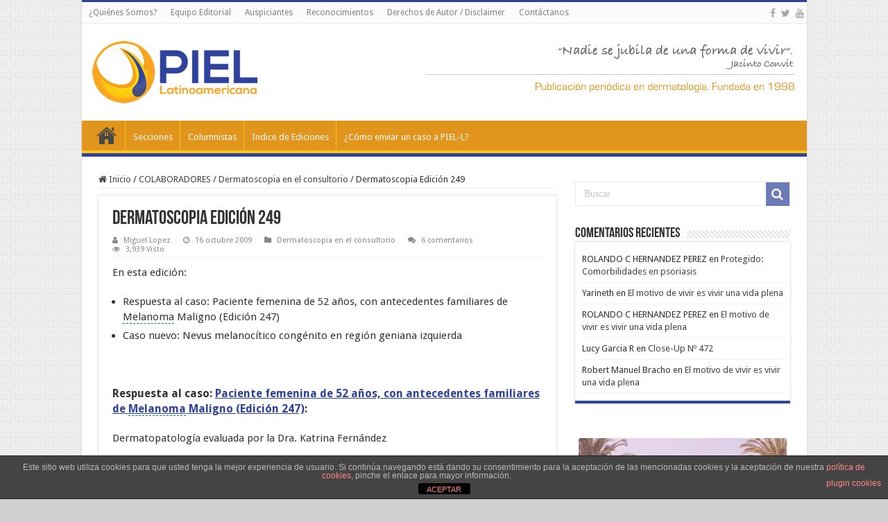

--- FILE ---
content_type: text/html; charset=UTF-8
request_url: https://piel-l.org/blog/10883
body_size: 19574
content:
<!DOCTYPE html>
<html lang="es" prefix="og: http://ogp.me/ns#">
<head>
<meta charset="UTF-8" />
<link rel="pingback" href="https://piel-l.org/blog/xmlrpc.php" />
<title>Dermatoscopia Edición 249 &#8211; PIEL-L Latinoamericana</title>
<meta property="og:title" content="Dermatoscopia Edición 249 - PIEL-L Latinoamericana"/>
<meta property="og:type" content="article"/>
<meta property="og:description" content="En esta edición: Respuesta al caso: Paciente femenina de 52 años, con antecedentes familiares de Mel"/>
<meta property="og:url" content="https://piel-l.org/blog/10883"/>
<meta property="og:site_name" content="PIEL-L Latinoamericana"/>
<meta name='robots' content='max-image-preview:large' />

		<!-- Meta Tag Manager -->
		<meta name="paises" content="venezuela,colombia,ecuador,peru,paraguay,argentina,mexico,españa,brasil,chile" />
		<meta name="dermatologia" content="acne,psoriasis,vitiligo,dermatitis,nevus,melanoma" />
		<meta name="latinoamerica" content="latinoamerica" />
		<!-- / Meta Tag Manager -->
<link rel='dns-prefetch' href='//fonts.googleapis.com' />
<link rel="alternate" type="application/rss+xml" title="PIEL-L Latinoamericana &raquo; Feed" href="https://piel-l.org/blog/feed" />
<link rel="alternate" type="application/rss+xml" title="PIEL-L Latinoamericana &raquo; Feed de los comentarios" href="https://piel-l.org/blog/comments/feed" />
<link rel="alternate" type="application/rss+xml" title="PIEL-L Latinoamericana &raquo; Comentario Dermatoscopia Edición 249 del feed" href="https://piel-l.org/blog/10883/feed" />
<link rel="alternate" title="oEmbed (JSON)" type="application/json+oembed" href="https://piel-l.org/blog/wp-json/oembed/1.0/embed?url=https%3A%2F%2Fpiel-l.org%2Fblog%2F10883" />
<link rel="alternate" title="oEmbed (XML)" type="text/xml+oembed" href="https://piel-l.org/blog/wp-json/oembed/1.0/embed?url=https%3A%2F%2Fpiel-l.org%2Fblog%2F10883&#038;format=xml" />
<style id='wp-img-auto-sizes-contain-inline-css' type='text/css'>
img:is([sizes=auto i],[sizes^="auto," i]){contain-intrinsic-size:3000px 1500px}
/*# sourceURL=wp-img-auto-sizes-contain-inline-css */
</style>
<style id='wp-emoji-styles-inline-css' type='text/css'>

	img.wp-smiley, img.emoji {
		display: inline !important;
		border: none !important;
		box-shadow: none !important;
		height: 1em !important;
		width: 1em !important;
		margin: 0 0.07em !important;
		vertical-align: -0.1em !important;
		background: none !important;
		padding: 0 !important;
	}
/*# sourceURL=wp-emoji-styles-inline-css */
</style>
<style id='wp-block-library-inline-css' type='text/css'>
:root{--wp-block-synced-color:#7a00df;--wp-block-synced-color--rgb:122,0,223;--wp-bound-block-color:var(--wp-block-synced-color);--wp-editor-canvas-background:#ddd;--wp-admin-theme-color:#007cba;--wp-admin-theme-color--rgb:0,124,186;--wp-admin-theme-color-darker-10:#006ba1;--wp-admin-theme-color-darker-10--rgb:0,107,160.5;--wp-admin-theme-color-darker-20:#005a87;--wp-admin-theme-color-darker-20--rgb:0,90,135;--wp-admin-border-width-focus:2px}@media (min-resolution:192dpi){:root{--wp-admin-border-width-focus:1.5px}}.wp-element-button{cursor:pointer}:root .has-very-light-gray-background-color{background-color:#eee}:root .has-very-dark-gray-background-color{background-color:#313131}:root .has-very-light-gray-color{color:#eee}:root .has-very-dark-gray-color{color:#313131}:root .has-vivid-green-cyan-to-vivid-cyan-blue-gradient-background{background:linear-gradient(135deg,#00d084,#0693e3)}:root .has-purple-crush-gradient-background{background:linear-gradient(135deg,#34e2e4,#4721fb 50%,#ab1dfe)}:root .has-hazy-dawn-gradient-background{background:linear-gradient(135deg,#faaca8,#dad0ec)}:root .has-subdued-olive-gradient-background{background:linear-gradient(135deg,#fafae1,#67a671)}:root .has-atomic-cream-gradient-background{background:linear-gradient(135deg,#fdd79a,#004a59)}:root .has-nightshade-gradient-background{background:linear-gradient(135deg,#330968,#31cdcf)}:root .has-midnight-gradient-background{background:linear-gradient(135deg,#020381,#2874fc)}:root{--wp--preset--font-size--normal:16px;--wp--preset--font-size--huge:42px}.has-regular-font-size{font-size:1em}.has-larger-font-size{font-size:2.625em}.has-normal-font-size{font-size:var(--wp--preset--font-size--normal)}.has-huge-font-size{font-size:var(--wp--preset--font-size--huge)}.has-text-align-center{text-align:center}.has-text-align-left{text-align:left}.has-text-align-right{text-align:right}.has-fit-text{white-space:nowrap!important}#end-resizable-editor-section{display:none}.aligncenter{clear:both}.items-justified-left{justify-content:flex-start}.items-justified-center{justify-content:center}.items-justified-right{justify-content:flex-end}.items-justified-space-between{justify-content:space-between}.screen-reader-text{border:0;clip-path:inset(50%);height:1px;margin:-1px;overflow:hidden;padding:0;position:absolute;width:1px;word-wrap:normal!important}.screen-reader-text:focus{background-color:#ddd;clip-path:none;color:#444;display:block;font-size:1em;height:auto;left:5px;line-height:normal;padding:15px 23px 14px;text-decoration:none;top:5px;width:auto;z-index:100000}html :where(.has-border-color){border-style:solid}html :where([style*=border-top-color]){border-top-style:solid}html :where([style*=border-right-color]){border-right-style:solid}html :where([style*=border-bottom-color]){border-bottom-style:solid}html :where([style*=border-left-color]){border-left-style:solid}html :where([style*=border-width]){border-style:solid}html :where([style*=border-top-width]){border-top-style:solid}html :where([style*=border-right-width]){border-right-style:solid}html :where([style*=border-bottom-width]){border-bottom-style:solid}html :where([style*=border-left-width]){border-left-style:solid}html :where(img[class*=wp-image-]){height:auto;max-width:100%}:where(figure){margin:0 0 1em}html :where(.is-position-sticky){--wp-admin--admin-bar--position-offset:var(--wp-admin--admin-bar--height,0px)}@media screen and (max-width:600px){html :where(.is-position-sticky){--wp-admin--admin-bar--position-offset:0px}}

/*# sourceURL=wp-block-library-inline-css */
</style><style id='global-styles-inline-css' type='text/css'>
:root{--wp--preset--aspect-ratio--square: 1;--wp--preset--aspect-ratio--4-3: 4/3;--wp--preset--aspect-ratio--3-4: 3/4;--wp--preset--aspect-ratio--3-2: 3/2;--wp--preset--aspect-ratio--2-3: 2/3;--wp--preset--aspect-ratio--16-9: 16/9;--wp--preset--aspect-ratio--9-16: 9/16;--wp--preset--color--black: #000000;--wp--preset--color--cyan-bluish-gray: #abb8c3;--wp--preset--color--white: #ffffff;--wp--preset--color--pale-pink: #f78da7;--wp--preset--color--vivid-red: #cf2e2e;--wp--preset--color--luminous-vivid-orange: #ff6900;--wp--preset--color--luminous-vivid-amber: #fcb900;--wp--preset--color--light-green-cyan: #7bdcb5;--wp--preset--color--vivid-green-cyan: #00d084;--wp--preset--color--pale-cyan-blue: #8ed1fc;--wp--preset--color--vivid-cyan-blue: #0693e3;--wp--preset--color--vivid-purple: #9b51e0;--wp--preset--gradient--vivid-cyan-blue-to-vivid-purple: linear-gradient(135deg,rgb(6,147,227) 0%,rgb(155,81,224) 100%);--wp--preset--gradient--light-green-cyan-to-vivid-green-cyan: linear-gradient(135deg,rgb(122,220,180) 0%,rgb(0,208,130) 100%);--wp--preset--gradient--luminous-vivid-amber-to-luminous-vivid-orange: linear-gradient(135deg,rgb(252,185,0) 0%,rgb(255,105,0) 100%);--wp--preset--gradient--luminous-vivid-orange-to-vivid-red: linear-gradient(135deg,rgb(255,105,0) 0%,rgb(207,46,46) 100%);--wp--preset--gradient--very-light-gray-to-cyan-bluish-gray: linear-gradient(135deg,rgb(238,238,238) 0%,rgb(169,184,195) 100%);--wp--preset--gradient--cool-to-warm-spectrum: linear-gradient(135deg,rgb(74,234,220) 0%,rgb(151,120,209) 20%,rgb(207,42,186) 40%,rgb(238,44,130) 60%,rgb(251,105,98) 80%,rgb(254,248,76) 100%);--wp--preset--gradient--blush-light-purple: linear-gradient(135deg,rgb(255,206,236) 0%,rgb(152,150,240) 100%);--wp--preset--gradient--blush-bordeaux: linear-gradient(135deg,rgb(254,205,165) 0%,rgb(254,45,45) 50%,rgb(107,0,62) 100%);--wp--preset--gradient--luminous-dusk: linear-gradient(135deg,rgb(255,203,112) 0%,rgb(199,81,192) 50%,rgb(65,88,208) 100%);--wp--preset--gradient--pale-ocean: linear-gradient(135deg,rgb(255,245,203) 0%,rgb(182,227,212) 50%,rgb(51,167,181) 100%);--wp--preset--gradient--electric-grass: linear-gradient(135deg,rgb(202,248,128) 0%,rgb(113,206,126) 100%);--wp--preset--gradient--midnight: linear-gradient(135deg,rgb(2,3,129) 0%,rgb(40,116,252) 100%);--wp--preset--font-size--small: 13px;--wp--preset--font-size--medium: 20px;--wp--preset--font-size--large: 36px;--wp--preset--font-size--x-large: 42px;--wp--preset--spacing--20: 0.44rem;--wp--preset--spacing--30: 0.67rem;--wp--preset--spacing--40: 1rem;--wp--preset--spacing--50: 1.5rem;--wp--preset--spacing--60: 2.25rem;--wp--preset--spacing--70: 3.38rem;--wp--preset--spacing--80: 5.06rem;--wp--preset--shadow--natural: 6px 6px 9px rgba(0, 0, 0, 0.2);--wp--preset--shadow--deep: 12px 12px 50px rgba(0, 0, 0, 0.4);--wp--preset--shadow--sharp: 6px 6px 0px rgba(0, 0, 0, 0.2);--wp--preset--shadow--outlined: 6px 6px 0px -3px rgb(255, 255, 255), 6px 6px rgb(0, 0, 0);--wp--preset--shadow--crisp: 6px 6px 0px rgb(0, 0, 0);}:where(.is-layout-flex){gap: 0.5em;}:where(.is-layout-grid){gap: 0.5em;}body .is-layout-flex{display: flex;}.is-layout-flex{flex-wrap: wrap;align-items: center;}.is-layout-flex > :is(*, div){margin: 0;}body .is-layout-grid{display: grid;}.is-layout-grid > :is(*, div){margin: 0;}:where(.wp-block-columns.is-layout-flex){gap: 2em;}:where(.wp-block-columns.is-layout-grid){gap: 2em;}:where(.wp-block-post-template.is-layout-flex){gap: 1.25em;}:where(.wp-block-post-template.is-layout-grid){gap: 1.25em;}.has-black-color{color: var(--wp--preset--color--black) !important;}.has-cyan-bluish-gray-color{color: var(--wp--preset--color--cyan-bluish-gray) !important;}.has-white-color{color: var(--wp--preset--color--white) !important;}.has-pale-pink-color{color: var(--wp--preset--color--pale-pink) !important;}.has-vivid-red-color{color: var(--wp--preset--color--vivid-red) !important;}.has-luminous-vivid-orange-color{color: var(--wp--preset--color--luminous-vivid-orange) !important;}.has-luminous-vivid-amber-color{color: var(--wp--preset--color--luminous-vivid-amber) !important;}.has-light-green-cyan-color{color: var(--wp--preset--color--light-green-cyan) !important;}.has-vivid-green-cyan-color{color: var(--wp--preset--color--vivid-green-cyan) !important;}.has-pale-cyan-blue-color{color: var(--wp--preset--color--pale-cyan-blue) !important;}.has-vivid-cyan-blue-color{color: var(--wp--preset--color--vivid-cyan-blue) !important;}.has-vivid-purple-color{color: var(--wp--preset--color--vivid-purple) !important;}.has-black-background-color{background-color: var(--wp--preset--color--black) !important;}.has-cyan-bluish-gray-background-color{background-color: var(--wp--preset--color--cyan-bluish-gray) !important;}.has-white-background-color{background-color: var(--wp--preset--color--white) !important;}.has-pale-pink-background-color{background-color: var(--wp--preset--color--pale-pink) !important;}.has-vivid-red-background-color{background-color: var(--wp--preset--color--vivid-red) !important;}.has-luminous-vivid-orange-background-color{background-color: var(--wp--preset--color--luminous-vivid-orange) !important;}.has-luminous-vivid-amber-background-color{background-color: var(--wp--preset--color--luminous-vivid-amber) !important;}.has-light-green-cyan-background-color{background-color: var(--wp--preset--color--light-green-cyan) !important;}.has-vivid-green-cyan-background-color{background-color: var(--wp--preset--color--vivid-green-cyan) !important;}.has-pale-cyan-blue-background-color{background-color: var(--wp--preset--color--pale-cyan-blue) !important;}.has-vivid-cyan-blue-background-color{background-color: var(--wp--preset--color--vivid-cyan-blue) !important;}.has-vivid-purple-background-color{background-color: var(--wp--preset--color--vivid-purple) !important;}.has-black-border-color{border-color: var(--wp--preset--color--black) !important;}.has-cyan-bluish-gray-border-color{border-color: var(--wp--preset--color--cyan-bluish-gray) !important;}.has-white-border-color{border-color: var(--wp--preset--color--white) !important;}.has-pale-pink-border-color{border-color: var(--wp--preset--color--pale-pink) !important;}.has-vivid-red-border-color{border-color: var(--wp--preset--color--vivid-red) !important;}.has-luminous-vivid-orange-border-color{border-color: var(--wp--preset--color--luminous-vivid-orange) !important;}.has-luminous-vivid-amber-border-color{border-color: var(--wp--preset--color--luminous-vivid-amber) !important;}.has-light-green-cyan-border-color{border-color: var(--wp--preset--color--light-green-cyan) !important;}.has-vivid-green-cyan-border-color{border-color: var(--wp--preset--color--vivid-green-cyan) !important;}.has-pale-cyan-blue-border-color{border-color: var(--wp--preset--color--pale-cyan-blue) !important;}.has-vivid-cyan-blue-border-color{border-color: var(--wp--preset--color--vivid-cyan-blue) !important;}.has-vivid-purple-border-color{border-color: var(--wp--preset--color--vivid-purple) !important;}.has-vivid-cyan-blue-to-vivid-purple-gradient-background{background: var(--wp--preset--gradient--vivid-cyan-blue-to-vivid-purple) !important;}.has-light-green-cyan-to-vivid-green-cyan-gradient-background{background: var(--wp--preset--gradient--light-green-cyan-to-vivid-green-cyan) !important;}.has-luminous-vivid-amber-to-luminous-vivid-orange-gradient-background{background: var(--wp--preset--gradient--luminous-vivid-amber-to-luminous-vivid-orange) !important;}.has-luminous-vivid-orange-to-vivid-red-gradient-background{background: var(--wp--preset--gradient--luminous-vivid-orange-to-vivid-red) !important;}.has-very-light-gray-to-cyan-bluish-gray-gradient-background{background: var(--wp--preset--gradient--very-light-gray-to-cyan-bluish-gray) !important;}.has-cool-to-warm-spectrum-gradient-background{background: var(--wp--preset--gradient--cool-to-warm-spectrum) !important;}.has-blush-light-purple-gradient-background{background: var(--wp--preset--gradient--blush-light-purple) !important;}.has-blush-bordeaux-gradient-background{background: var(--wp--preset--gradient--blush-bordeaux) !important;}.has-luminous-dusk-gradient-background{background: var(--wp--preset--gradient--luminous-dusk) !important;}.has-pale-ocean-gradient-background{background: var(--wp--preset--gradient--pale-ocean) !important;}.has-electric-grass-gradient-background{background: var(--wp--preset--gradient--electric-grass) !important;}.has-midnight-gradient-background{background: var(--wp--preset--gradient--midnight) !important;}.has-small-font-size{font-size: var(--wp--preset--font-size--small) !important;}.has-medium-font-size{font-size: var(--wp--preset--font-size--medium) !important;}.has-large-font-size{font-size: var(--wp--preset--font-size--large) !important;}.has-x-large-font-size{font-size: var(--wp--preset--font-size--x-large) !important;}
/*# sourceURL=global-styles-inline-css */
</style>

<style id='classic-theme-styles-inline-css' type='text/css'>
/*! This file is auto-generated */
.wp-block-button__link{color:#fff;background-color:#32373c;border-radius:9999px;box-shadow:none;text-decoration:none;padding:calc(.667em + 2px) calc(1.333em + 2px);font-size:1.125em}.wp-block-file__button{background:#32373c;color:#fff;text-decoration:none}
/*# sourceURL=/wp-includes/css/classic-themes.min.css */
</style>
<link rel='stylesheet' id='front-estilos-css' href='https://piel-l.org/blog/wp-content/plugins/asesor-cookies-para-la-ley-en-espana/html/front/estilos.css' type='text/css' media='all' />
<link rel='stylesheet' id='contact-form-7-css' href='https://piel-l.org/blog/wp-content/plugins/contact-form-7/includes/css/styles.css' type='text/css' media='all' />
<link rel='stylesheet' id='tie-style-css' href='https://piel-l.org/blog/wp-content/themes/roraima/style.css' type='text/css' media='all' />
<link rel='stylesheet' id='tie-ilightbox-skin-css' href='https://piel-l.org/blog/wp-content/themes/roraima/css/ilightbox/smooth-skin/skin.css' type='text/css' media='all' />
<link rel='stylesheet' id='Droid+Sans-css' href='https://fonts.googleapis.com/css?family=Droid+Sans%3Aregular%2C700' type='text/css' media='all' />
<script type="text/javascript" src="https://piel-l.org/blog/wp-includes/js/jquery/jquery.min.js" id="jquery-core-js"></script>
<script type="text/javascript" src="https://piel-l.org/blog/wp-includes/js/jquery/jquery-migrate.min.js" id="jquery-migrate-js"></script>
<script type="text/javascript" id="front-principal-js-extra">
/* <![CDATA[ */
var cdp_cookies_info = {"url_plugin":"https://piel-l.org/blog/wp-content/plugins/asesor-cookies-para-la-ley-en-espana/plugin.php","url_admin_ajax":"https://piel-l.org/blog/wp-admin/admin-ajax.php"};
//# sourceURL=front-principal-js-extra
/* ]]> */
</script>
<script type="text/javascript" src="https://piel-l.org/blog/wp-content/plugins/asesor-cookies-para-la-ley-en-espana/html/front/principal.js" id="front-principal-js"></script>
<link rel="https://api.w.org/" href="https://piel-l.org/blog/wp-json/" /><link rel="alternate" title="JSON" type="application/json" href="https://piel-l.org/blog/wp-json/wp/v2/posts/10883" /><link rel="EditURI" type="application/rsd+xml" title="RSD" href="https://piel-l.org/blog/xmlrpc.php?rsd" />
<link rel="canonical" href="https://piel-l.org/blog/10883" />

<!-- This site is using AdRotate v5.17.1 to display their advertisements - https://ajdg.solutions/ -->
<!-- AdRotate CSS -->
<style type="text/css" media="screen">
	.g { margin:0px; padding:0px; overflow:hidden; line-height:1; zoom:1; }
	.g img { height:auto; }
	.g-col { position:relative; float:left; }
	.g-col:first-child { margin-left: 0; }
	.g-col:last-child { margin-right: 0; }
	.g-1 { width:100%; max-width:720px; height:100%; max-height:90px; margin: 0 auto; }
	.g-2 { margin:0px;  width:100%; max-width:300px; height:100%; max-height:600px; }
	@media only screen and (max-width: 480px) {
		.g-col, .g-dyn, .g-single { width:100%; margin-left:0; margin-right:0; }
	}
</style>
<!-- /AdRotate CSS -->

<link rel="shortcut icon" href="https://piel-l.org/blog/wp-content/uploads//2016/02/favicon.ico" title="Favicon" />
<!--[if IE]>
<script type="text/javascript">jQuery(document).ready(function (){ jQuery(".menu-item").has("ul").children("a").attr("aria-haspopup", "true");});</script>
<![endif]-->
<!--[if lt IE 9]>
<script src="https://piel-l.org/blog/wp-content/themes/roraima/js/html5.js"></script>
<script src="https://piel-l.org/blog/wp-content/themes/roraima/js/selectivizr-min.js"></script>
<![endif]-->
<!--[if IE 9]>
<link rel="stylesheet" type="text/css" media="all" href="https://piel-l.org/blog/wp-content/themes/roraima/css/ie9.css" />
<![endif]-->
<!--[if IE 8]>
<link rel="stylesheet" type="text/css" media="all" href="https://piel-l.org/blog/wp-content/themes/roraima/css/ie8.css" />
<![endif]-->
<!--[if IE 7]>
<link rel="stylesheet" type="text/css" media="all" href="https://piel-l.org/blog/wp-content/themes/roraima/css/ie7.css" />
<![endif]-->


<meta name="viewport" content="width=device-width, initial-scale=1.0" />
<link rel="apple-touch-icon-precomposed" sizes="144x144" href="https://piel-l.org/blog/wp-content/uploads//2016/02/apple-icon-144x144.png" />
<link rel="apple-touch-icon-precomposed" sizes="120x120" href="https://piel-l.org/blog/wp-content/uploads//2016/02/apple-icon-120x120.png" />
<link rel="apple-touch-icon-precomposed" sizes="72x72" href="https://piel-l.org/blog/wp-content/uploads//2016/02/apple-icon-72x72.png" />
<link rel="apple-touch-icon-precomposed" href="https://piel-l.org/blog/wp-content/uploads//2016/02/apple-icon-57x57.png" />

<script async src="//pagead2.googlesyndication.com/pagead/js/adsbygoogle.js"></script>
<script>
  (adsbygoogle = window.adsbygoogle || []).push({
    google_ad_client: "ca-pub-1121607389756094",
    enable_page_level_ads: true
  });
</script>



<style type="text/css" media="screen">

body{
	font-family: 'Droid Sans';
}

body.single .entry, body.page .entry{
	font-size : 15px;
	font-weight: normal;
}

#main-nav,
.cat-box-content,
#sidebar .widget-container,
.post-listing,
#commentform {
	border-bottom-color: #30439C;
}

.search-block .search-button,
#topcontrol,
#main-nav ul li.current-menu-item a,
#main-nav ul li.current-menu-item a:hover,
#main-nav ul li.current_page_parent a,
#main-nav ul li.current_page_parent a:hover,
#main-nav ul li.current-menu-parent a,
#main-nav ul li.current-menu-parent a:hover,
#main-nav ul li.current-page-ancestor a,
#main-nav ul li.current-page-ancestor a:hover,
.pagination span.current,
.share-post span.share-text,
.flex-control-paging li a.flex-active,
.ei-slider-thumbs li.ei-slider-element,
.review-percentage .review-item span span,
.review-final-score,
.button,
a.button,
a.more-link,
#main-content input[type="submit"],
.form-submit #submit,
#login-form .login-button,
.widget-feedburner .feedburner-subscribe,
input[type="submit"],
#buddypress button,
#buddypress a.button,
#buddypress input[type=submit],
#buddypress input[type=reset],
#buddypress ul.button-nav li a,
#buddypress div.generic-button a,
#buddypress .comment-reply-link,
#buddypress div.item-list-tabs ul li a span,
#buddypress div.item-list-tabs ul li.selected a,
#buddypress div.item-list-tabs ul li.current a,
#buddypress #members-directory-form div.item-list-tabs ul li.selected span,
#members-list-options a.selected,
#groups-list-options a.selected,
body.dark-skin #buddypress div.item-list-tabs ul li a span,
body.dark-skin #buddypress div.item-list-tabs ul li.selected a,
body.dark-skin #buddypress div.item-list-tabs ul li.current a,
body.dark-skin #members-list-options a.selected,
body.dark-skin #groups-list-options a.selected,
.search-block-large .search-button,
#featured-posts .flex-next:hover,
#featured-posts .flex-prev:hover,
a.tie-cart span.shooping-count,
.woocommerce span.onsale,
.woocommerce-page span.onsale ,
.woocommerce .widget_price_filter .ui-slider .ui-slider-handle,
.woocommerce-page .widget_price_filter .ui-slider .ui-slider-handle,
#check-also-close,
a.post-slideshow-next,
a.post-slideshow-prev,
.widget_price_filter .ui-slider .ui-slider-handle,
.quantity .minus:hover,
.quantity .plus:hover,
.mejs-container .mejs-controls .mejs-time-rail .mejs-time-current,
#reading-position-indicator  {
	background-color:#30439C;
}

::-webkit-scrollbar-thumb{
	background-color:#30439C !important;
}

#theme-footer,
#theme-header,
.top-nav ul li.current-menu-item:before,
#main-nav .menu-sub-content ,
#main-nav ul ul,
#check-also-box {
	border-top-color: #30439C;
}

.search-block:after {
	border-right-color:#30439C;
}

body.rtl .search-block:after {
	border-left-color:#30439C;
}

#main-nav ul > li.menu-item-has-children:hover > a:after,
#main-nav ul > li.mega-menu:hover > a:after {
	border-color:transparent transparent #30439C;
}

.widget.timeline-posts li a:hover,
.widget.timeline-posts li a:hover span.tie-date {
	color: #30439C;
}

.widget.timeline-posts li a:hover span.tie-date:before {
	background: #30439C;
	border-color: #30439C;
}

#order_review,
#order_review_heading {
	border-color: #30439C;
}


body {
	background-color: #d1d1d1 !important;
	background-image : url(https://piel-l.org/blog/wp-content/themes/roraima/images/patterns/body-bg35.png);
	background-position: top center;
}

body.single .post .entry a, body.page .post .entry a {
	color: #30439C;
	text-decoration: underline;
}
		
body.single .post .entry a:hover, body.page .post .entry a:hover {
	color: #E1951D;
	text-decoration: underline;
}
		
#main-nav ul li a:hover, #main-nav ul li:hover > a, #main-nav ul :hover > a , #main-nav  ul ul li:hover > a, #main-nav  ul ul :hover > a {
	color: #FDCB11;
}
		
#main-nav ul li a, #main-nav ul ul a, #main-nav ul.sub-menu a, #main-nav ul li.current_page_parent ul a, #main-nav ul li.current-menu-item ul a, #main-nav ul li.current-menu-parent ul a, #main-nav ul li.current-page-ancestor ul a {
	color: #ffffff;
}
		
#main-nav ul li.current-menu-item a, #main-nav ul li.current_page_parent a {
	color: #E1951D;
}
		
#theme-footer {
	background-color:#153161 !important; 
				}

#main-nav {
	background: #E1951D;
	box-shadow: inset -1px -5px 0px -1px #FEC713;
}

#main-nav ul ul, #main-nav ul li.mega-menu .mega-menu-block { background-color:#E1951D !important;}

#main-nav ul li {
	border-color: #FEC713;
}

#main-nav ul ul li, #main-nav ul ul li:first-child {
	border-top-color: #FEC713;
}

#main-nav ul li .mega-menu-block ul.sub-menu {
	border-bottom-color: #FEC713;
}

#main-nav ul li a {
	border-left-color: #E1951D;
}

#main-nav ul ul li, #main-nav ul ul li:first-child {
	border-bottom-color: #E1951D;
}

.breaking-news span.breaking-news-title {background: #30439C;}

.wp-caption {
    line-height: 18px;
    margin-bottom: 5px;
    max-width: 100% !important;
    text-align: center;
    font-style: italic;
    color: silver;
    font-size: smaller;
}

.wide-box li.other-news {
	height: 110px;
    background: #f7f7f7;
}

/* div stats table container */
.table-stats-responsive {width: 98%; padding-left: 10px;}
/* table stats border style */
.table-stats-responsive table {border: #ccc solid 1px;}
/* th and td */
.table-stats-responsive table td, .table-stats-responsive table th {min-width: 50px; width: 16.5%; border: #ccc solid 1px; word-break: break-all; text-align: center; padding: 1%;}

</style>

		<style type="text/css" id="wp-custom-css">
			/*
Puedes añadir tu propio CSS aquí.

Haz clic en el icono de ayuda de arriba para averiguar más.
*/

/*
CSS para seccion videos

*/

.lesson-list {
    padding: 0!important;
    margin: 0 0 30px!important;
    list-style: none
}

.lesson-list li {
    margin: 0;
    padding: 10px 0;
    font-size: 13px;
    text-align: right;
    border-bottom: 1px dotted #ccc;
    width: 100%;
    display: inline-block;
    vertical-align: middle
}

.lesson-list li a,
.lesson-list li b {
    display: inline-block;
    text-align: left;
    float: left;
    color: #656565;
    font-size: 14px;
    # text-decoration: underline !important
}

.lesson-list li a.small_tab,
.lesson-list li b.small_tab {
    font-size: 10px;
    color: #fff;
    margin-top: 5px;
    display: inline-block
}

.lesson-list li a.small_tab i,
.lesson-list li b.small_tab i {
    font-size: 14px;
    vertical-align: top;
    margin-top: 2px
}

.lesson-list li a.small_tab.free,
.lesson-list li b.small_tab.free {
    background: #4fa379
}

.lesson-list li a.small_tab.free:before,
.lesson-list li b.small_tab.free:before {
    border-right-color: #4fa379
}

.lesson-list li a.lock_ico,
.lesson-list li b.lock_ico {
    width: 16px;
    height: 16px;
    display: inline-block;
    color: #ccc;
    vertical-align: top;
    margin: 5px 0 0 5px;
    text-align: center
}

.lesson-list li a.lock_ico i.fa,
.lesson-list li b.lock_ico i.fa {
    font-size: 16px;
    vertical-align: top;
    width: 17px;
    height: 17px;
    margin: 1px 0 0
}

.lesson-list li.disabled,
.lesson-list li.disabled * {
    color: #9a9a9a!important
}

.lesson-list li i.fa {
    margin-left: 5px;
    font-size: 20px;
    vertical-align: middle
}

.su-heading.su-heading-align-center {
    text-align: center;
    /* font-size: 18px; */
    color: white;
    /* font-size: larger; */
}

.su-heading-style-default {
    padding: 2px 0;
    border-top: 1px solid #999;
    border-bottom: 1px solid #999;
    background: #C8656B;
}


blockquote p {
    color: #999;
    padding: 0 18px;
    font-family: "Georgia";
    font-size: 15px;
    line-height: 20px;
    font-style: italic;
    border: 4px solid #777;
    border-width: 0 0 0 4px;
}		</style>
		<link rel='stylesheet' id='su-shortcodes-css' href='https://piel-l.org/blog/wp-content/plugins/shortcodes-ultimate/includes/css/shortcodes.css' type='text/css' media='all' />
<link rel='stylesheet' id='su-icons-css' href='https://piel-l.org/blog/wp-content/plugins/shortcodes-ultimate/includes/css/icons.css' type='text/css' media='all' />
</head>
<body data-rsssl=1 id="top" class="wp-singular post-template-default single single-post postid-10883 single-format-standard wp-theme-roraima lazy-enabled">

<div class="wrapper-outer">

	<div class="background-cover"></div>

	<aside id="slide-out">

			<div class="search-mobile">
			<form method="get" id="searchform-mobile" action="https://piel-l.org/blog/">
				<button class="search-button" type="submit" value="Buscar"><i class="fa fa-search"></i></button>
				<input type="text" id="s-mobile" name="s" title="Buscar" value="Buscar" onfocus="if (this.value == 'Buscar') {this.value = '';}" onblur="if (this.value == '') {this.value = 'Buscar';}"  />
			</form>
		</div><!-- .search-mobile /-->
	
			<div class="social-icons">
		<a class="ttip-none" title="Facebook" href="https://www.facebook.com/PielLatinoamericana" target="_blank"><i class="fa fa-facebook"></i></a><a class="ttip-none" title="Twitter" href="https://twitter.com/PielLat" target="_blank"><i class="fa fa-twitter"></i></a><a class="ttip-none" title="Youtube" href="https://www.youtube.com/user/piellatinoamericana" target="_blank"><i class="fa fa-youtube"></i></a>
			</div>

	
		<div id="mobile-menu" ></div>
	</aside><!-- #slide-out /-->

		<div id="wrapper" class="boxed-all">
		<div class="inner-wrapper">

		<header id="theme-header" class="theme-header">
						<div id="top-nav" class="top-nav">
				<div class="container">

			
				<div class="top-menu"><ul id="menu-menu-superior" class="menu"><li id="menu-item-24254" class="menu-item menu-item-type-post_type menu-item-object-page menu-item-24254"><a href="https://piel-l.org/blog/quienes-somos">¿Quiénes Somos?</a></li>
<li id="menu-item-24270" class="menu-item menu-item-type-post_type menu-item-object-page menu-item-24270"><a href="https://piel-l.org/blog/equipo-editorial">Equipo Editorial</a></li>
<li id="menu-item-24257" class="menu-item menu-item-type-post_type menu-item-object-page menu-item-24257"><a href="https://piel-l.org/blog/nuestros-valores">Auspiciantes</a></li>
<li id="menu-item-24251" class="menu-item menu-item-type-post_type menu-item-object-page menu-item-24251"><a href="https://piel-l.org/blog/reconocimientos">Reconocimientos</a></li>
<li id="menu-item-42809" class="menu-item menu-item-type-post_type menu-item-object-page menu-item-42809"><a href="https://piel-l.org/blog/derechos-de-autor-disclaimer">Derechos de Autor / Disclaimer</a></li>
<li id="menu-item-24250" class="menu-item menu-item-type-post_type menu-item-object-page menu-item-24250"><a href="https://piel-l.org/blog/contactanos">Contáctanos</a></li>
</ul></div>
			<div class="social-icons">
		<a class="ttip-none" title="Facebook" href="https://www.facebook.com/PielLatinoamericana" target="_blank"><i class="fa fa-facebook"></i></a><a class="ttip-none" title="Twitter" href="https://twitter.com/PielLat" target="_blank"><i class="fa fa-twitter"></i></a><a class="ttip-none" title="Youtube" href="https://www.youtube.com/user/piellatinoamericana" target="_blank"><i class="fa fa-youtube"></i></a>
			</div>

	
	
				</div><!-- .container /-->
			</div><!-- .top-menu /-->
			
		<div class="header-content">

					<a id="slide-out-open" class="slide-out-open" href="#"><span></span></a>
		
			<div class="logo" style=" margin-top:5px; margin-bottom:5px;">
			<h2>								<a title="PIEL-L Latinoamericana" href="https://piel-l.org/blog/">
					<img src="https://piel-l.org/blog/wp-content/uploads//2016/02/logo.png" alt="PIEL-L Latinoamericana"  /><strong>PIEL-L Latinoamericana Publicacion periodica en dermatologia | Fundada en 1998</strong>
				</a>
			</h2>			</div><!-- .logo /-->
			<div class="e3lan e3lan-top">
			<a href="" title="" >
				<img src="https://piel-l.org/blog/wp-content/uploads//2016/02/banner-mensaje-1998-top-v5-w.png" alt="" />
			</a>
				</div>			<div class="clear"></div>

		</div>
													<nav id="main-nav" class="fixed-enabled">
				<div class="container">

									<a class="main-nav-logo" title="PIEL-L Latinoamericana" href="https://piel-l.org/blog/">
						<img src="https://piel-l.org/blog/wp-content/uploads//2016/02/logo-stick.png" width="195" height="54" alt="PIEL-L Latinoamericana">
					</a>
				
					<div class="main-menu"><ul id="menu-menu-principal" class="menu"><li id="menu-item-46736" class="menu-item menu-item-type-custom menu-item-object-custom menu-item-home menu-item-46736"><a href="https://piel-l.org/blog"><i class="fa fa-home"></i>Inicio</a></li>
<li id="menu-item-24218" class="menu-item menu-item-type-post_type menu-item-object-page menu-item-24218"><a href="https://piel-l.org/blog/secciones">Secciones</a></li>
<li id="menu-item-24247" class="menu-item menu-item-type-post_type menu-item-object-page menu-item-24247"><a href="https://piel-l.org/blog/columnistas">Columnistas</a></li>
<li id="menu-item-24249" class="menu-item menu-item-type-post_type menu-item-object-page menu-item-24249"><a href="https://piel-l.org/blog/indice-de-ediciones">Indice de Ediciones</a></li>
<li id="menu-item-24248" class="menu-item menu-item-type-post_type menu-item-object-page menu-item-24248"><a href="https://piel-l.org/blog/como-enviar-un-caso-a-piel-l">¿Cómo enviar un caso a PIEL-L?</a></li>
</ul></div>					
					
				</div>
			</nav><!-- .main-nav /-->
					</header><!-- #header /-->

	
	<div class="e3lan e3lan-below_header">			<!-- ¡O bien no hay banners, estan desactivados o no estan programados para esta ubicación! -->				</div>
	<div id="main-content" class="container">

	
	
	
	
	
	<div class="content">

		
		<nav id="crumbs"><a href="https://piel-l.org/blog/"><span class="fa fa-home" aria-hidden="true"></span> Inicio</a><span class="delimiter">/</span><a href="https://piel-l.org/blog/category/secciones-de-colaboradores">COLABORADORES</a><span class="delimiter">/</span><a href="https://piel-l.org/blog/category/secciones-de-colaboradores/dermatoscopia-en-el-consultorio">Dermatoscopia en el consultorio</a><span class="delimiter">/</span><span class="current">Dermatoscopia Edición 249</span></nav><script type="application/ld+json">{"@context":"http:\/\/schema.org","@type":"BreadcrumbList","@id":"#Breadcrumb","itemListElement":[{"@type":"ListItem","position":1,"item":{"name":"Inicio","@id":"https:\/\/piel-l.org\/blog\/"}},{"@type":"ListItem","position":2,"item":{"name":"COLABORADORES","@id":"https:\/\/piel-l.org\/blog\/category\/secciones-de-colaboradores"}},{"@type":"ListItem","position":3,"item":{"name":"Dermatoscopia en el consultorio","@id":"https:\/\/piel-l.org\/blog\/category\/secciones-de-colaboradores\/dermatoscopia-en-el-consultorio"}}]}</script>
		

		
		<article class="post-listing post-10883 post type-post status-publish format-standard  category-dermatoscopia-en-el-consultorio" id="the-post">
			
			<div class="post-inner">

							<h1 class="name post-title entry-title"><span itemprop="name">Dermatoscopia Edición 249</span></h1>

						
<p class="post-meta">
		
	<span class="post-meta-author"><i class="fa fa-user"></i><a href="https://piel-l.org/blog/author/miguellopez" title="">Miguel Lopez </a></span>
	
		
	<span class="tie-date"><i class="fa fa-clock-o"></i>16 octubre  2009</span>	
	<span class="post-cats"><i class="fa fa-folder"></i><a href="https://piel-l.org/blog/category/secciones-de-colaboradores/dermatoscopia-en-el-consultorio" rel="category tag">Dermatoscopia en el consultorio</a></span>
	
	<span class="post-comments"><i class="fa fa-comments"></i><a href="https://piel-l.org/blog/10883#comments">6 comentarios</a></span>
<span class="post-views"><i class="fa fa-eye"></i>3,939 Visto</span> </p>
<div class="clear"></div>
			
				<div class="entry">
					
					
					<p>En esta edición:</p>
<ul>
<li>Respuesta al caso: Paciente femenina de 52 años, con antecedentes familiares de <span style="border-bottom: 1px dashed #0066cc; background: transparent none repeat scroll 0% 0%;">Melanoma</span> Maligno (Edición 247)</li>
<li>Caso nuevo: Nevus melanocítico congénito en región geniana izquierda</li>
</ul>
<p><span id="more-10883"></span></p>
<p><br class="spacer_" /></p>
<p><span style="font-size: medium;"><strong>Respuesta al caso: <a href="https://piel-l.org/blog/10362">Paciente femenina de 52 años, con antecedentes familiares de <span style="border-bottom: 1px dashed #0066cc; background: transparent none repeat scroll 0% 0%;">Melanoma</span> Maligno (Edición 247)</a>:</strong></span></p>
<p><strong><span lang="ES-TRAD" xml:lang="ES-TRAD"> </span></strong>Dermatopatología evaluada por la Dra. Katrina Fernández</p>
<p><strong><span lang="ES-TRAD" xml:lang="ES-TRAD">HALLAZGOS MICROSCOPICOS:</span></strong></p>
<p><span lang="ES-TRAD" xml:lang="ES-TRAD">Corte  histológico de piel. Hiperqueratosis propia de la zona de toma de la  muestra. Acantosis. Presencia aislada de cestas névicas a nivel de la  punta de las redes de cresta. En dermis, presencia de cestas névicas  alternando con melanocitos de citoplasma estrellado y citoplasma  densamente pigmentado; estos se disponen entre fibras de colágeno.</span></p>
<p><strong>DIAGNOSTICO: </strong></p>
<p>Nevus combinado (nevus azul + nevus melanocítico intradérmico).</p>
<p>Bordes libres.</p>
<h3>DISCUSIÓN:</h3>
<p>En  este caso el pigmento observado en las crestas correspondía al  componente profundo del nevus azul, esta característica dermatoscópica  fue la que me motivó a extirpar la lesión y aun cuando no hubo  displasia me siento conforme de extirpar una lesión melanocítica con un  componente de nevus azul en piel de planta en una paciente con  antecedentes familiares de melanoma.</p>
<p><br class="spacer_" /></p>
<hr />
<p><br class="spacer_" /></p>
<p><strong><span style="font-size: large;">Caso nuevo: <br />
Nevus melanocítico congénito en región geniana izquierda</span></strong></p>
<p>Paciente femenina a de 22 años, natural y procedente de Caracas, con antecedentes familiares de Melanoma Maligno (primo hermado de 22 años), quien consulta por presentar nevus melanocítico congénito en región geniana izquierda que ha crecido en los últimos meses y además a presentado prurito en el área de la lesión.</p>
<figure id="attachment_10886" aria-describedby="caption-attachment-10886" style="width: 300px" class="wp-caption alignnone"><a href="https://piel-l.org/blog/wp-content/uploads//2009/10/249_foto-1.jpg"><img fetchpriority="high" decoding="async" class="size-medium wp-image-10886" title="249_foto 1" src="https://piel-l.org/blog/wp-content/uploads//2009/10/249_foto-1-300x225.jpg" alt="Foto 1" width="300" height="225" srcset="https://piel-l.org/blog/wp-content/uploads/2009/10/249_foto-1-300x225.jpg 300w, https://piel-l.org/blog/wp-content/uploads/2009/10/249_foto-1.jpg 640w" sizes="(max-width: 300px) 100vw, 300px" /></a><figcaption id="caption-attachment-10886" class="wp-caption-text">Foto 1</figcaption></figure>
<p><br class="spacer_" /></p>
<p>A la dermatoscopia se aprecia un patrón homogéneo en el centro, se puede identificar una red de pigmento en la preiferia que en algunas áreas luce irregular, además glóbulos marrones y proyecciones en rama en el límite exterior de la lesión.</p>
<figure id="attachment_10885" aria-describedby="caption-attachment-10885" style="width: 300px" class="wp-caption alignnone"><a href="https://piel-l.org/blog/wp-content/uploads//2009/10/249_foto-2.jpg"><img decoding="async" class="size-medium wp-image-10885" title="249_foto 2" src="https://piel-l.org/blog/wp-content/uploads//2009/10/249_foto-2-300x225.jpg" alt="249_foto 2" width="300" height="225" srcset="https://piel-l.org/blog/wp-content/uploads/2009/10/249_foto-2-300x225.jpg 300w, https://piel-l.org/blog/wp-content/uploads/2009/10/249_foto-2.jpg 800w" sizes="(max-width: 300px) 100vw, 300px" /></a><figcaption id="caption-attachment-10885" class="wp-caption-text">Foto 2</figcaption></figure>
<p><br class="spacer_" /></p>
<p><br class="spacer_" /></p>
<p><br class="spacer_" /></p>
<p><strong>¿Como interpretaría usted esta dermatoscopia y cual sería su conducta? </strong></p>
					
									</div><!-- .entry /-->


								<div class="clear"></div>
			</div><!-- .post-inner -->

			<script type="application/ld+json" class="tie-schema-graph">{"@context":"http:\/\/schema.org","@type":"Article","dateCreated":"2009-10-16T19:53:08-04:00","datePublished":"2009-10-16T19:53:08-04:00","dateModified":"2009-10-16T22:22:56-04:00","headline":"Dermatoscopia Edici\u00f3n 249","name":"Dermatoscopia Edici\u00f3n 249","keywords":[],"url":"https:\/\/piel-l.org\/blog\/10883","description":"En esta edici\u00f3n: Respuesta al caso: Paciente femenina de 52 a\u00f1os, con antecedentes familiares de Melanoma Maligno (Edici\u00f3n 247) Caso nuevo: Nevus melanoc\u00edtico cong\u00e9nito en regi\u00f3n geniana izquierda Res","copyrightYear":"2009","publisher":{"@id":"#Publisher","@type":"Organization","name":"PIEL-L Latinoamericana","logo":{"@type":"ImageObject","url":"https:\/\/piel-l.org\/blog\/wp-content\/uploads\/\/2016\/02\/logo.png"},"sameAs":["https:\/\/www.facebook.com\/PielLatinoamericana","https:\/\/twitter.com\/PielLat","https:\/\/www.youtube.com\/user\/piellatinoamericana"]},"sourceOrganization":{"@id":"#Publisher"},"copyrightHolder":{"@id":"#Publisher"},"mainEntityOfPage":{"@type":"WebPage","@id":"https:\/\/piel-l.org\/blog\/10883","breadcrumb":{"@id":"#crumbs"}},"author":{"@type":"Person","name":"Miguel Lopez","url":"https:\/\/piel-l.org\/blog\/author\/miguellopez"},"articleSection":"Dermatoscopia en el consultorio","articleBody":"En esta edici\u00f3n:\r\n\r\n\r\n\r\n\t\tRespuesta al caso: Paciente femenina de 52 a\u00f1os, con antecedentes familiares de Melanoma Maligno (Edici\u00f3n 247)\r\n\t\tCaso nuevo: Nevus melanoc\u00edtico cong\u00e9nito en regi\u00f3n geniana izquierda\r\n\r\n\r\n\r\n\r\n\r\n\r\n\r\nRespuesta al caso: Paciente femenina de 52 a\u00f1os, con antecedentes familiares de Melanoma Maligno (Edici\u00f3n 247):\r\n\r\n Dermatopatolog\u00eda evaluada por la Dra. Katrina Fern\u00e1ndez\r\n\r\nHALLAZGOS MICROSCOPICOS:\r\n\r\nCorte  histol\u00f3gico de piel. Hiperqueratosis propia de la zona de toma de la  muestra. Acantosis. Presencia aislada de cestas n\u00e9vicas a nivel de la  punta de las redes de cresta. En dermis, presencia de cestas n\u00e9vicas  alternando con melanocitos de citoplasma estrellado y citoplasma  densamente pigmentado; estos se disponen entre fibras de col\u00e1geno.\r\n\r\nDIAGNOSTICO: \r\n\r\nNevus combinado (nevus azul + nevus melanoc\u00edtico intrad\u00e9rmico).\r\n\r\nBordes libres.\r\n\r\n\r\nDISCUSI\u00d3N:\r\n\r\n\r\nEn  este caso el pigmento observado en las crestas correspond\u00eda al  componente profundo del nevus azul, esta caracter\u00edstica dermatosc\u00f3pica  fue la que me motiv\u00f3 a extirpar la lesi\u00f3n y aun cuando no hubo  displasia me siento conforme de extirpar una lesi\u00f3n melanoc\u00edtica con un  componente de nevus azul en piel de planta en una paciente con  antecedentes familiares de melanoma.\r\n\r\n\r\n\r\n\r\n\r\n\r\n\r\n\r\n\r\nCaso nuevo: \r\nNevus melanoc\u00edtico cong\u00e9nito en regi\u00f3n geniana izquierda\r\n\r\nPaciente femenina a de 22 a\u00f1os, natural y procedente de Caracas, con antecedentes familiares de Melanoma Maligno (primo hermado de 22 a\u00f1os), quien consulta por presentar nevus melanoc\u00edtico cong\u00e9nito en regi\u00f3n geniana izquierda que ha crecido en los \u00faltimos meses y adem\u00e1s a presentado prurito en el \u00e1rea de la lesi\u00f3n.\r\n\r\n\r\n\r\n\r\n\r\nA la dermatoscopia se aprecia un patr\u00f3n homog\u00e9neo en el centro, se puede identificar una red de pigmento en la preiferia que en algunas \u00e1reas luce irregular, adem\u00e1s gl\u00f3bulos marrones y proyecciones en rama en el l\u00edmite exterior de la lesi\u00f3n.\r\n\r\n\r\n\r\n\r\n\r\n\r\n\r\n\r\n\r\n\u00bfComo interpretar\u00eda usted esta dermatoscopia y cual ser\u00eda su conducta? "}</script>
		</article><!-- .post-listing -->
		

		
				<section id="author-box">
			<div class="block-head">
				<h3>Acerca de  Miguel Lopez </h3><div class="stripe-line"></div>
			</div>
			<div class="post-listing">
				<div class="author-bio">
	<div class="author-avatar">
			</div><!-- #author-avatar -->
			<div class="author-description">
						Dermatólogo formado en el post-grado del Hospital Carlos Arvelo (Hospital Militar/Caracas/Venezuela). Posgrado de dermatología.		</div><!-- #author-description -->
			<div class="author-social flat-social">
																													</div>
		<div class="clear"></div>
</div>
				</div>
		</section><!-- #author-box -->
		

		
		
		
		
				
<div id="comments">

	
	<div id="comments-box">
		<div class="block-head">
			<h3 id="comments-title">6 comentarios </h3><div class="stripe-line"></div>
		</div>
		<div class="post-listing">

			
					
				
			<ol class="commentlist">	<li id="comment-40361">
		<div  class="comment even thread-even depth-1 comment-wrap" >
			<div class="comment-avatar"></div>

			<div class="comment-content">
				<div class="author-comment">
					<cite class="fn"><a href="#" class="url" rel="ugc external nofollow">vito abrusci</a></cite> 					<div class="comment-meta commentmetadata"><a href="https://piel-l.org/blog/10883#comment-40361">	18 octubre  2009 at 11:46 AM</a></div><!-- .comment-meta .commentmetadata -->
					<div class="clear"></div>
				</div>

				
				<p>Dco:  Nevus compuesto.<br />
Tratamiento:   Afeitado-biopsia. Tratamiento de la base con làser  de Erbium.<br />
 Un abrazo,<br />
Vito Abrusci</p>
			</div>
			<div class="reply"><a rel="nofollow" class="comment-reply-link" href="https://piel-l.org/blog/10883?replytocom=40361#respond" data-commentid="40361" data-postid="10883" data-belowelement="comment-40361" data-respondelement="respond" data-replyto="Responder a vito abrusci" aria-label="Responder a vito abrusci">Responder</a></div><!-- .reply -->
		</div><!-- #comment-##  -->

	</li><!-- #comment-## -->
	<li id="comment-40395">
		<div  class="comment odd alt thread-odd thread-alt depth-1 comment-wrap" >
			<div class="comment-avatar"></div>

			<div class="comment-content">
				<div class="author-comment">
					<cite class="fn"><a href="#" class="url" rel="ugc external nofollow">Guillermo Planas Girón</a></cite> 					<div class="comment-meta commentmetadata"><a href="https://piel-l.org/blog/10883#comment-40395">	18 octubre  2009 at 9:19 PM</a></div><!-- .comment-meta .commentmetadata -->
					<div class="clear"></div>
				</div>

				
				<p>Estimado Dr. López: Aunque parezcan impertinentes las preguntas que con todo respeto voy a formular, voy a tratar de hacerlo bajo la lógica y la experiencia dermatológica acumulada.</p>
<p>1) Será necesario realmente hacer una dermatoscopia en una lesión melanocítica que a todas luces se presenta como lesión nodular, de unos 5-6 mm. de diámetro, con bordes muy bien delimitados , salvo unas 2 espículas de pigmento que sobresalen,  una sola tonalidad de pigmento, de supuesto origen congénito y que claramente impresiona como una lesión melanocítica tipo nevus compuesto o intradérmico.</p>
<p>Si nos vamos a guiar por los datos de que «ha crecido recientemente y experimenta prurito», y «tiene el antecc. de MM familiar»,  pués de todos modos se le va a resecar quirúrgicamente, pero creo que para tomar esa decisión, no debemos guiarnos por la dermatoscopia, sino por la clínica que en este caso considero suficiente.</p>
<p>2) Mi conducta sería extirparlo quirúrgicamente, sobre todo por los datos aportados por el paciente y que «encomillé» anteriormente, y así disipar el fantasma de MM que seguramente estará rondando en la familia y creando incertidumbre al paciente y sus allegados. De este modo contaremos con la pieza quirúrgica «in toto» para ser examinado por el patólogo.<br />
Para los que disponen de Laser, se pueden utilizar otras técnicas como la señalada por Vito, pero probablemente quedaran restos del componente melanocítico que no sabemos hasta que profundidad puede alcanzar. No parece el caso, porque es bastante exofítico, pero estos nevus pueden alcanzar la grasa y ese material restante ya no podrá ser examinado por el patólogo, porque ha sido tratado con laser.</p>
<p>3) Considere este planteamiento como una reflexión muy personal, sin ánimo de causar polémica.</p>
<p>Un saludo cordial<br />
Dr. Guillermo Planas Girón<br />
Ccs-Venezuela</p>
			</div>
			<div class="reply"><a rel="nofollow" class="comment-reply-link" href="https://piel-l.org/blog/10883?replytocom=40395#respond" data-commentid="40395" data-postid="10883" data-belowelement="comment-40395" data-respondelement="respond" data-replyto="Responder a Guillermo Planas Girón" aria-label="Responder a Guillermo Planas Girón">Responder</a></div><!-- .reply -->
		</div><!-- #comment-##  -->

	</li><!-- #comment-## -->
	<li id="comment-40399">
		<div  class="comment even thread-even depth-1 comment-wrap" >
			<div class="comment-avatar"></div>

			<div class="comment-content">
				<div class="author-comment">
					<cite class="fn"><a href="#" class="url" rel="ugc external nofollow">Rolando Hernández Pérez</a></cite> 					<div class="comment-meta commentmetadata"><a href="https://piel-l.org/blog/10883#comment-40399">	18 octubre  2009 at 10:20 PM</a></div><!-- .comment-meta .commentmetadata -->
					<div class="clear"></div>
				</div>

				
				<p>La dermatoscopía es una técnica in vivo, no invasiva, barata,  que ofrece una nueva visión de la morfología clínica de las estructuras pigmentadas de la epidermis, de la unión dermoepidérmica y de la dermis papilar.<br />
Esta técnica mejora la sensibilidad y la especificidad para el diagnóstico clínico de tumores pigmentados.<br />
La importancia de lograr este diagnostico se basa en la necesidad de una detección precoz del melanoma; pero también la dermatoscopía facilita el reconocimiento de lesiones cutáneas pigmentadas no melanomas como el epitelioma basocelular pigmentado, angiomas y queratosis seborreica, dermatofibroma, etc.<br />
Esto permite muchas veces evitar la escisión inútil y/o agresiva de un nevo completamente benigno.<br />
Hay que tener en cuenta que todos los trabajos muestran un aumento de la sensibilidad en el diagnóstico de melanoma en relación al examen clínico, en dermatólogos entrenados que trabajan dentro de centros especializados con experiencia en dermatoscopia.<br />
Considerando  la evidencia científica disponible, sería recomendable que los dermatólogos realizaran un esfuerzo para incorporar esta herramienta tan útil a la práctica clínica diaria.<br />
Podemos concluir que por los estudios disponibles en la literatura dermatológica  que la dermatoscopia realizada por el dermatólogo es una técnica más precisa que el examen clínico, de utilidad tanto para el diagnóstico precoz como para reducir las intervenciones en lesiones benignas.<br />
.En relación al diagnostico del presente caso es muy posible que se trate realmente de un nevo melanocitico compuesto o intradérmico, pero, ustedes recuerdan los casos anteriores presentado por Miguel López en donde la ayuda de la dermatoscopia fue evidente. El problema de esta técnica es que hay que hacerla todos los días y varias veces al día.</p>
<p>Rolando Hernández Pérez<br />
Barinas/venezuela</p>
			</div>
			<div class="reply"><a rel="nofollow" class="comment-reply-link" href="https://piel-l.org/blog/10883?replytocom=40399#respond" data-commentid="40399" data-postid="10883" data-belowelement="comment-40399" data-respondelement="respond" data-replyto="Responder a Rolando Hernández Pérez" aria-label="Responder a Rolando Hernández Pérez">Responder</a></div><!-- .reply -->
		</div><!-- #comment-##  -->

	</li><!-- #comment-## -->
	<li id="comment-40430">
		<div  class="comment odd alt thread-odd thread-alt depth-1 comment-wrap" >
			<div class="comment-avatar"></div>

			<div class="comment-content">
				<div class="author-comment">
					<cite class="fn"><a href="#" class="url" rel="ugc external nofollow">MIGUEL LÓPEZ</a></cite> 					<div class="comment-meta commentmetadata"><a href="https://piel-l.org/blog/10883#comment-40430">	19 octubre  2009 at 11:22 AM</a></div><!-- .comment-meta .commentmetadata -->
					<div class="clear"></div>
				</div>

				
				<p>Para mi la dermatoscopia nunca será el sustituto de la clínica o de la patología. Es evidente que utilizando buenos criterios clínicos podriamos manejar correctamente la mayoría de nuestros casos. Ahora bien, también es verdad que con esta técnica nuestra capacidad de  diagnóstico de melanoma maligno mejora entre un 5 y un 30%, de acuerdo a la experiencia y formación del clínico. Hay algunos aspectos dermatoscópicos de esta lesión que son muy interesantes y que discutiré al resolver el caso.</p>
<p>Atentamente y agradecido por sus comentarios</p>
<p>Miguel López</p>
			</div>
			<div class="reply"><a rel="nofollow" class="comment-reply-link" href="https://piel-l.org/blog/10883?replytocom=40430#respond" data-commentid="40430" data-postid="10883" data-belowelement="comment-40430" data-respondelement="respond" data-replyto="Responder a MIGUEL LÓPEZ" aria-label="Responder a MIGUEL LÓPEZ">Responder</a></div><!-- .reply -->
		</div><!-- #comment-##  -->

	</li><!-- #comment-## -->
	<li id="comment-40590">
		<div  class="comment even thread-even depth-1 comment-wrap" >
			<div class="comment-avatar"></div>

			<div class="comment-content">
				<div class="author-comment">
					<cite class="fn"><a href="#" class="url" rel="ugc external nofollow">WILMER E. RAMOS Z.</a></cite> 					<div class="comment-meta commentmetadata"><a href="https://piel-l.org/blog/10883#comment-40590">	22 octubre  2009 at 7:20 PM</a></div><!-- .comment-meta .commentmetadata -->
					<div class="clear"></div>
				</div>

				
				<p>Afeitado-biopsia????</p>
			</div>
			<div class="reply"><a rel="nofollow" class="comment-reply-link" href="https://piel-l.org/blog/10883?replytocom=40590#respond" data-commentid="40590" data-postid="10883" data-belowelement="comment-40590" data-respondelement="respond" data-replyto="Responder a WILMER E. RAMOS Z." aria-label="Responder a WILMER E. RAMOS Z.">Responder</a></div><!-- .reply -->
		</div><!-- #comment-##  -->

	</li><!-- #comment-## -->
</ol>
				
		 

			
					
			
		</div>
	</div><!-- #comments-box -->
			

<div class="clear"></div>
	<div id="respond" class="comment-respond">
		<h3 id="reply-title" class="comment-reply-title">Deja una respuesta <small><a rel="nofollow" id="cancel-comment-reply-link" href="/blog/10883#respond" style="display:none;">Cancelar la respuesta</a></small></h3><form action="https://piel-l.org/blog/wp-comments-post.php" method="post" id="commentform" class="comment-form"><p class="comment-notes"><span id="email-notes">Tu dirección de correo electrónico no será publicada.</span> <span class="required-field-message">Los campos obligatorios están marcados con <span class="required">*</span></span></p><p class="comment-form-comment"><label for="comment">Comentario <span class="required">*</span></label> <textarea id="comment" name="comment" cols="45" rows="8" maxlength="65525" required></textarea></p><p class="comment-form-author"><label for="author">Nombre <span class="required">*</span></label> <input id="author" name="author" type="text" value="" size="30" maxlength="245" autocomplete="name" required /></p>
<p class="comment-form-email"><label for="email">Correo electrónico <span class="required">*</span></label> <input id="email" name="email" type="email" value="" size="30" maxlength="100" aria-describedby="email-notes" autocomplete="email" required /></p>
<p class="comment-form-url"><label for="url">Web</label> <input id="url" name="url" type="url" value="" size="30" maxlength="200" autocomplete="url" /></p>
<p class="form-submit"><input name="submit" type="submit" id="submit" class="submit" value="Publicar el comentario" /> <input type='hidden' name='comment_post_ID' value='10883' id='comment_post_ID' />
<input type='hidden' name='comment_parent' id='comment_parent' value='0' />
</p><p style="display: none;"><input type="hidden" id="akismet_comment_nonce" name="akismet_comment_nonce" value="ff91ac6de5" /></p><input type="hidden" id="killer_value" name="killer_value" value="6e7b33fdea3adc80ebd648fffb665bb8"/><p style="display: none !important;" class="akismet-fields-container" data-prefix="ak_"><label>&#916;<textarea name="ak_hp_textarea" cols="45" rows="8" maxlength="100"></textarea></label><input type="hidden" id="ak_js_1" name="ak_js" value="136"/><script>document.getElementById( "ak_js_1" ).setAttribute( "value", ( new Date() ).getTime() );</script></p></form>	</div><!-- #respond -->
	

</div><!-- #comments -->

	</div><!-- .content -->
<aside id="sidebar">
	<div class="theiaStickySidebar">
		<div class="search-block-large widget">
			<form method="get" action="https://piel-l.org/blog/">
				<button class="search-button" type="submit" value="Buscar"><i class="fa fa-search"></i></button>
				<input type="text" id="s" name="s" value="Buscar" onfocus="if (this.value == 'Buscar') {this.value = '';}" onblur="if (this.value == '') {this.value = 'Buscar';}"  />
			</form>
		</div><!-- .search-block /-->
<div id="recent-comments-2" class="widget widget_recent_comments"><div class="widget-top"><h4>Comentarios Recientes</h4><div class="stripe-line"></div></div>
						<div class="widget-container"><ul id="recentcomments"><li class="recentcomments"><span class="comment-author-link">ROLANDO C HERNANDEZ PEREZ</span> en <a href="https://piel-l.org/blog/53160/comment-page-1#comment-207551">Protegido: Comorbilidades en psoriasis</a></li><li class="recentcomments"><span class="comment-author-link">Yarineth</span> en <a href="https://piel-l.org/blog/53202/comment-page-1#comment-207550">El motivo de vivir es vivir una vida plena</a></li><li class="recentcomments"><span class="comment-author-link">ROLANDO C HERNANDEZ PEREZ</span> en <a href="https://piel-l.org/blog/53202/comment-page-1#comment-207549">El motivo de vivir es vivir una vida plena</a></li><li class="recentcomments"><span class="comment-author-link">Lucy Garcia R</span> en <a href="https://piel-l.org/blog/53126/comment-page-1#comment-207548">Close-Up Nº 472</a></li><li class="recentcomments"><span class="comment-author-link">Robert Manuel Bracho</span> en <a href="https://piel-l.org/blog/53202/comment-page-1#comment-207547">El motivo de vivir es vivir una vida plena</a></li></ul></div></div><!-- .widget /-->		<div id="ads300_600-widget-2" class="e3lan-widget-content e3lan300-600">
								<div class="e3lan-cell">
				<!-- ¡O bien no hay banners, estan desactivados o no estan programados para esta ubicación! -->
			</div>
				</div>
			<div id="ads300_250-widget-4" class="e3lan-widget-content e3lan300-250">
								<div class="e3lan-cell">
				<a href="https://piel-l.org/blog/wp-content/uploads//2023/07/mundial_guadalajara.jpeg"  target="_blank"  rel="nofollow">					<img src="https://piel-l.org/blog/wp-content/uploads/2023/07/mundial_guadalajara-300x300.jpeg" alt="" />
				</a>			</div>
				</div>
			<div id="ads250_250-widget-2" class="e3lan-widget-content e3lan250-250">
								<div class="e3lan-cell">
				<!-- Error, ¡el anuncio no está disponible en este momento debido a restricciones de programación/geolocalización! -->
			</div>
				</div>
	<div id="simple_page_to_sidebar-3" class="widget widget_simple_page_to_sidebar"><div class="widget-top"><h4>EDUCACIÓN ONLINE</h4><div class="stripe-line"></div></div>
						<div class="widget-container"><p>&nbsp;</p>
<p><img loading="lazy" decoding="async" class="aligncenter size-full wp-image-45428" src="https://piel-l.org/blog/wp-content/uploads//2017/09/educacion_virtual_piel.jpg" alt="" width="840" height="480" srcset="https://piel-l.org/blog/wp-content/uploads/2017/09/educacion_virtual_piel.jpg 840w, https://piel-l.org/blog/wp-content/uploads/2017/09/educacion_virtual_piel-390x223.jpg 390w, https://piel-l.org/blog/wp-content/uploads/2017/09/educacion_virtual_piel-768x439.jpg 768w" sizes="auto, (max-width: 840px) 100vw, 840px" /></p>
<div class="su-heading su-heading-style-default su-heading-align-center" id="" style="font-size:17px;margin-bottom:30px"><div class="su-heading-inner">LISTADO DE CURSOS DISPONIBLES</div></div>
<div class="su-list" style="margin-left:0px">
<ul>
<li><i class="sui sui-play" style="color:#bbacaf"></i> <span style="color: #0000ff;"><a style="color: #0000ff;" href="https://www.internationalschoolofderma.com/?utm_source=piel-latinoamericana&amp;utm_medium=listadecursos&amp;utm_campaign=diplomadeexperto#/anchor-courses-desktop/" target="_blank" rel="noopener"><strong>Diplomas de Experto en Exposoma y PIel</strong></a></span></li>
<li><i class="sui sui-play" style="color:#bbacaf"></i> Dermatofitosis o Tiñas</li>
<li><i class="sui sui-play" style="color:#bbacaf"></i> Introducción a la Dermatología</li>
<li><i class="sui sui-play" style="color:#bbacaf"></i> Actualización de Patologia vulvar</li>
<li><i class="sui sui-play" style="color:#bbacaf"></i> Introducción a la micología médica</li>
<li><i class="sui sui-play" style="color:#bbacaf"></i> Psicodermatología</li>
<li><i class="sui sui-play" style="color:#bbacaf"></i> Enfermedades de la Unidad Pilosebacea</li>
<li><i class="sui sui-play" style="color:#bbacaf"></i> Conferencias Magistrales</li>
</ul>
</div>
<a href="https://piel-l.org/blog/educacion-online/indice-general-educacion-online" class="su-button su-button-style-flat su-button-wide" style="color:#ffffff;background-color:#C6666D;border-color:#9f5258;border-radius:7px" target="_self"><span style="color:#ffffff;padding:7px 20px;font-size:16px;line-height:24px;border-color:#d89499;border-radius:7px;text-shadow:none"><i class="sui sui-send" style="font-size:16px;color:#ffffff"></i> INGRESAR A CURSOS ONLINE</span></a>
<div class="su-divider su-divider-style-dotted" style="margin:15px 0;border-width:3px;border-color:#eae9e9"></div>
</div></div><!-- .widget /-->		<div id="ads300_250-widget-3" class="e3lan-widget-content e3lan300-250">
								<div class="e3lan-cell">
				<!-- Error, ¡el anuncio no está disponible en este momento debido a restricciones de programación/geolocalización! -->
			</div>
				</div>
		</div><!-- .theiaStickySidebar /-->
</aside><!-- #sidebar /-->	<div class="clear"></div>
</div><!-- .container /-->

<footer id="theme-footer">
	<div id="footer-widget-area" class="footer-3c">

			<div id="footer-first" class="footer-widgets-box">
			<div id="nav_menu-2" class="footer-widget widget_nav_menu"><div class="footer-widget-top"><h4>ACCESO RÁPIDO</h4></div>
						<div class="footer-widget-container"><div class="menu-menu-principal-container"><ul id="menu-menu-principal-1" class="menu"><li class="menu-item menu-item-type-custom menu-item-object-custom menu-item-home menu-item-46736"><a href="https://piel-l.org/blog">Inicio</a></li>
<li class="menu-item menu-item-type-post_type menu-item-object-page menu-item-24218"><a href="https://piel-l.org/blog/secciones">Secciones</a></li>
<li class="menu-item menu-item-type-post_type menu-item-object-page menu-item-24247"><a href="https://piel-l.org/blog/columnistas">Columnistas</a></li>
<li class="menu-item menu-item-type-post_type menu-item-object-page menu-item-24249"><a href="https://piel-l.org/blog/indice-de-ediciones">Indice de Ediciones</a></li>
<li class="menu-item menu-item-type-post_type menu-item-object-page menu-item-24248"><a href="https://piel-l.org/blog/como-enviar-un-caso-a-piel-l">¿Cómo enviar un caso a PIEL-L?</a></li>
</ul></div></div></div><!-- .widget /-->		</div>
	
			<div id="footer-second" class="footer-widgets-box">
			<div id="custom_html-4" class="widget_text footer-widget widget_custom_html"><div class="footer-widget-top"><h4> </h4></div>
						<div class="footer-widget-container"><div class="textwidget custom-html-widget"></div></div></div><!-- .widget /-->		</div><!-- #second .widget-area -->
	

			<div id="footer-third" class="footer-widgets-box">
			<div id="custom_html-3" class="widget_text footer-widget widget_custom_html"><div class="footer-widget-top"><h4>NOSOTROS</h4></div>
						<div class="footer-widget-container"><div class="textwidget custom-html-widget"><strong>Piel Latinoamericana </strong> es una comunidad online<br/> en la búsqueda de la excelencia médica mediante<br/> la educación continua y la discusión entre colegas <br/>de casos clínicos.</div></div></div><!-- .widget /--><div id="custom_html-2" class="widget_text footer-widget widget_custom_html"><div class="footer-widget-top"><h4> </h4></div>
						<div class="footer-widget-container"><div class="textwidget custom-html-widget"><p style="text-align: right;text-decoration: underline;"><span style="color: #808080;"><a href="https://piel-l.org/blog/derechos-de-autor-disclaimer" target="_blank" rel="noopener">Sobre los Derechos de Autor / Disclaimer</a></span></p></div></div></div><!-- .widget /-->		</div><!-- #third .widget-area -->
	
		
	</div><!-- #footer-widget-area -->
	<div class="clear"></div>
</footer><!-- .Footer /-->
				
<div class="clear"></div>
<div class="footer-bottom">
	<div class="container">
		<div class="alignright">
					</div>
				<div class="social-icons">
		<a class="ttip-none" title="Facebook" href="https://www.facebook.com/PielLatinoamericana" target="_blank"><i class="fa fa-facebook"></i></a><a class="ttip-none" title="Twitter" href="https://twitter.com/PielLat" target="_blank"><i class="fa fa-twitter"></i></a><a class="ttip-none" title="Youtube" href="https://www.youtube.com/user/piellatinoamericana" target="_blank"><i class="fa fa-youtube"></i></a>
			</div>

		
		<div class="alignleft">
			© Copyright 1998 - 2026,  PIEL Latinoamericana. Todos los derechos reservados - Versión 5.0		</div>
		<div class="clear"></div>
	</div><!-- .Container -->
</div><!-- .Footer bottom -->

</div><!-- .inner-Wrapper -->
</div><!-- #Wrapper -->
</div><!-- .Wrapper-outer -->
	<div id="topcontrol" class="fa fa-angle-up" title="Subir"></div>
<div id="fb-root"></div>
<script type="speculationrules">
{"prefetch":[{"source":"document","where":{"and":[{"href_matches":"/blog/*"},{"not":{"href_matches":["/blog/wp-*.php","/blog/wp-admin/*","/blog/wp-content/uploads/*","/blog/wp-content/*","/blog/wp-content/plugins/*","/blog/wp-content/themes/roraima/*","/blog/*\\?(.+)"]}},{"not":{"selector_matches":"a[rel~=\"nofollow\"]"}},{"not":{"selector_matches":".no-prefetch, .no-prefetch a"}}]},"eagerness":"conservative"}]}
</script>
<!-- HTML del pié de página -->
<div class="cdp-cookies-alerta  cdp-solapa-ocultar cdp-cookies-tema-gris">
	<div class="cdp-cookies-texto">
		<p style="font-size:12px !important;line-height:12px !important">Este sitio web utiliza cookies para que usted tenga la mejor experiencia de usuario. Si continúa navegando está dando su consentimiento para la aceptación de las mencionadas cookies y la aceptación de nuestra <a href="https://piel-l.org/blog/politica-de-cookies" style="font-size:12px !important;line-height:12px !important">política de cookies</a>, pinche el enlace para mayor información.<a href="http://wordpress.org/plugins/asesor-cookies-para-la-ley-en-espana/" class="cdp-cookies-boton-creditos" target="_blank">plugin cookies</a></p>
		<a href="javascript:;" class="cdp-cookies-boton-cerrar">ACEPTAR</a> 
	</div>
	<a class="cdp-cookies-solapa">Aviso de cookies</a>
</div>
 <script>
  (function(i,s,o,g,r,a,m){i['GoogleAnalyticsObject']=r;i[r]=i[r]||function(){
  (i[r].q=i[r].q||[]).push(arguments)},i[r].l=1*new Date();a=s.createElement(o),
  m=s.getElementsByTagName(o)[0];a.async=1;a.src=g;m.parentNode.insertBefore(a,m)
  })(window,document,'script','//www.google-analytics.com/analytics.js','ga');

  ga('create', 'UA-9797928-4', 'auto');
  ga('send', 'pageview');

</script>

<script type="text/javascript" id="adrotate-groups-js-extra">
/* <![CDATA[ */
var impression_object = {"ajax_url":"https://piel-l.org/blog/wp-admin/admin-ajax.php"};
//# sourceURL=adrotate-groups-js-extra
/* ]]> */
</script>
<script type="text/javascript" src="https://piel-l.org/blog/wp-content/plugins/adrotate/library/jquery.groups.js" id="adrotate-groups-js"></script>
<script type="text/javascript" id="adrotate-clicker-js-extra">
/* <![CDATA[ */
var click_object = {"ajax_url":"https://piel-l.org/blog/wp-admin/admin-ajax.php"};
//# sourceURL=adrotate-clicker-js-extra
/* ]]> */
</script>
<script type="text/javascript" src="https://piel-l.org/blog/wp-content/plugins/adrotate/library/jquery.clicker.js" id="adrotate-clicker-js"></script>
<script type="text/javascript" src="https://piel-l.org/blog/wp-includes/js/dist/hooks.min.js" id="wp-hooks-js"></script>
<script type="text/javascript" src="https://piel-l.org/blog/wp-includes/js/dist/i18n.min.js" id="wp-i18n-js"></script>
<script type="text/javascript" id="wp-i18n-js-after">
/* <![CDATA[ */
wp.i18n.setLocaleData( { 'text direction\u0004ltr': [ 'ltr' ] } );
//# sourceURL=wp-i18n-js-after
/* ]]> */
</script>
<script type="text/javascript" src="https://piel-l.org/blog/wp-content/plugins/contact-form-7/includes/swv/js/index.js" id="swv-js"></script>
<script type="text/javascript" id="contact-form-7-js-translations">
/* <![CDATA[ */
( function( domain, translations ) {
	var localeData = translations.locale_data[ domain ] || translations.locale_data.messages;
	localeData[""].domain = domain;
	wp.i18n.setLocaleData( localeData, domain );
} )( "contact-form-7", {"translation-revision-date":"2025-12-01 15:45:40+0000","generator":"GlotPress\/4.0.3","domain":"messages","locale_data":{"messages":{"":{"domain":"messages","plural-forms":"nplurals=2; plural=n != 1;","lang":"es"},"This contact form is placed in the wrong place.":["Este formulario de contacto est\u00e1 situado en el lugar incorrecto."],"Error:":["Error:"]}},"comment":{"reference":"includes\/js\/index.js"}} );
//# sourceURL=contact-form-7-js-translations
/* ]]> */
</script>
<script type="text/javascript" id="contact-form-7-js-before">
/* <![CDATA[ */
var wpcf7 = {
    "api": {
        "root": "https:\/\/piel-l.org\/blog\/wp-json\/",
        "namespace": "contact-form-7\/v1"
    }
};
//# sourceURL=contact-form-7-js-before
/* ]]> */
</script>
<script type="text/javascript" src="https://piel-l.org/blog/wp-content/plugins/contact-form-7/includes/js/index.js" id="contact-form-7-js"></script>
<script type="text/javascript" id="tie-scripts-js-extra">
/* <![CDATA[ */
var tie = {"mobile_menu_active":"true","mobile_menu_top":"","lightbox_all":"","lightbox_gallery":"","woocommerce_lightbox":"","lightbox_skin":"smooth","lightbox_thumb":"horizontal","lightbox_arrows":"","sticky_sidebar":"1","is_singular":"1","reading_indicator":"","lang_no_results":"Sin resultado","lang_results_found":"No encontramos"};
//# sourceURL=tie-scripts-js-extra
/* ]]> */
</script>
<script type="text/javascript" src="https://piel-l.org/blog/wp-content/themes/roraima/js/tie-scripts.js" id="tie-scripts-js"></script>
<script type="text/javascript" src="https://piel-l.org/blog/wp-content/themes/roraima/js/ilightbox.packed.js" id="tie-ilightbox-js"></script>
<script type="text/javascript" src="https://piel-l.org/blog/wp-includes/js/comment-reply.min.js" id="comment-reply-js" async="async" data-wp-strategy="async" fetchpriority="low"></script>
<script type="text/javascript" id="kill_it_dead-js-extra">
/* <![CDATA[ */
var spam_destroyer = {"key":"spam-destroyer-165d444aeecff30dcdd5ba5f4feebc5f","lifetime":"3600"};
//# sourceURL=kill_it_dead-js-extra
/* ]]> */
</script>
<script type="text/javascript" src="https://piel-l.org/blog/wp-content/plugins/spam-destroyer/assets/kill.js" id="kill_it_dead-js"></script>
<script defer type="text/javascript" src="https://piel-l.org/blog/wp-content/plugins/akismet/_inc/akismet-frontend.js" id="akismet-frontend-js"></script>
<script id="wp-emoji-settings" type="application/json">
{"baseUrl":"https://s.w.org/images/core/emoji/17.0.2/72x72/","ext":".png","svgUrl":"https://s.w.org/images/core/emoji/17.0.2/svg/","svgExt":".svg","source":{"concatemoji":"https://piel-l.org/blog/wp-includes/js/wp-emoji-release.min.js"}}
</script>
<script type="module">
/* <![CDATA[ */
/*! This file is auto-generated */
const a=JSON.parse(document.getElementById("wp-emoji-settings").textContent),o=(window._wpemojiSettings=a,"wpEmojiSettingsSupports"),s=["flag","emoji"];function i(e){try{var t={supportTests:e,timestamp:(new Date).valueOf()};sessionStorage.setItem(o,JSON.stringify(t))}catch(e){}}function c(e,t,n){e.clearRect(0,0,e.canvas.width,e.canvas.height),e.fillText(t,0,0);t=new Uint32Array(e.getImageData(0,0,e.canvas.width,e.canvas.height).data);e.clearRect(0,0,e.canvas.width,e.canvas.height),e.fillText(n,0,0);const a=new Uint32Array(e.getImageData(0,0,e.canvas.width,e.canvas.height).data);return t.every((e,t)=>e===a[t])}function p(e,t){e.clearRect(0,0,e.canvas.width,e.canvas.height),e.fillText(t,0,0);var n=e.getImageData(16,16,1,1);for(let e=0;e<n.data.length;e++)if(0!==n.data[e])return!1;return!0}function u(e,t,n,a){switch(t){case"flag":return n(e,"\ud83c\udff3\ufe0f\u200d\u26a7\ufe0f","\ud83c\udff3\ufe0f\u200b\u26a7\ufe0f")?!1:!n(e,"\ud83c\udde8\ud83c\uddf6","\ud83c\udde8\u200b\ud83c\uddf6")&&!n(e,"\ud83c\udff4\udb40\udc67\udb40\udc62\udb40\udc65\udb40\udc6e\udb40\udc67\udb40\udc7f","\ud83c\udff4\u200b\udb40\udc67\u200b\udb40\udc62\u200b\udb40\udc65\u200b\udb40\udc6e\u200b\udb40\udc67\u200b\udb40\udc7f");case"emoji":return!a(e,"\ud83e\u1fac8")}return!1}function f(e,t,n,a){let r;const o=(r="undefined"!=typeof WorkerGlobalScope&&self instanceof WorkerGlobalScope?new OffscreenCanvas(300,150):document.createElement("canvas")).getContext("2d",{willReadFrequently:!0}),s=(o.textBaseline="top",o.font="600 32px Arial",{});return e.forEach(e=>{s[e]=t(o,e,n,a)}),s}function r(e){var t=document.createElement("script");t.src=e,t.defer=!0,document.head.appendChild(t)}a.supports={everything:!0,everythingExceptFlag:!0},new Promise(t=>{let n=function(){try{var e=JSON.parse(sessionStorage.getItem(o));if("object"==typeof e&&"number"==typeof e.timestamp&&(new Date).valueOf()<e.timestamp+604800&&"object"==typeof e.supportTests)return e.supportTests}catch(e){}return null}();if(!n){if("undefined"!=typeof Worker&&"undefined"!=typeof OffscreenCanvas&&"undefined"!=typeof URL&&URL.createObjectURL&&"undefined"!=typeof Blob)try{var e="postMessage("+f.toString()+"("+[JSON.stringify(s),u.toString(),c.toString(),p.toString()].join(",")+"));",a=new Blob([e],{type:"text/javascript"});const r=new Worker(URL.createObjectURL(a),{name:"wpTestEmojiSupports"});return void(r.onmessage=e=>{i(n=e.data),r.terminate(),t(n)})}catch(e){}i(n=f(s,u,c,p))}t(n)}).then(e=>{for(const n in e)a.supports[n]=e[n],a.supports.everything=a.supports.everything&&a.supports[n],"flag"!==n&&(a.supports.everythingExceptFlag=a.supports.everythingExceptFlag&&a.supports[n]);var t;a.supports.everythingExceptFlag=a.supports.everythingExceptFlag&&!a.supports.flag,a.supports.everything||((t=a.source||{}).concatemoji?r(t.concatemoji):t.wpemoji&&t.twemoji&&(r(t.twemoji),r(t.wpemoji)))});
//# sourceURL=https://piel-l.org/blog/wp-includes/js/wp-emoji-loader.min.js
/* ]]> */
</script>
<!-- AdRotate JS -->
<script type="text/javascript">
jQuery(document).ready(function(){
if(jQuery.fn.gslider) {
	jQuery('.g-1').gslider({ groupid: 1, speed: 10000 });
	jQuery('.g-2').gslider({ groupid: 2, speed: 10000 });
}
});
</script>
<!-- /AdRotate JS -->

<script defer src="https://static.cloudflareinsights.com/beacon.min.js/vcd15cbe7772f49c399c6a5babf22c1241717689176015" integrity="sha512-ZpsOmlRQV6y907TI0dKBHq9Md29nnaEIPlkf84rnaERnq6zvWvPUqr2ft8M1aS28oN72PdrCzSjY4U6VaAw1EQ==" data-cf-beacon='{"version":"2024.11.0","token":"bc21b20c09ea42a7a3b617deb7658d56","r":1,"server_timing":{"name":{"cfCacheStatus":true,"cfEdge":true,"cfExtPri":true,"cfL4":true,"cfOrigin":true,"cfSpeedBrain":true},"location_startswith":null}}' crossorigin="anonymous"></script>
</body>
</html>

--- FILE ---
content_type: text/html; charset=utf-8
request_url: https://www.google.com/recaptcha/api2/aframe
body_size: 265
content:
<!DOCTYPE HTML><html><head><meta http-equiv="content-type" content="text/html; charset=UTF-8"></head><body><script nonce="rn20P_YHb2D2hAuCtgkJgw">/** Anti-fraud and anti-abuse applications only. See google.com/recaptcha */ try{var clients={'sodar':'https://pagead2.googlesyndication.com/pagead/sodar?'};window.addEventListener("message",function(a){try{if(a.source===window.parent){var b=JSON.parse(a.data);var c=clients[b['id']];if(c){var d=document.createElement('img');d.src=c+b['params']+'&rc='+(localStorage.getItem("rc::a")?sessionStorage.getItem("rc::b"):"");window.document.body.appendChild(d);sessionStorage.setItem("rc::e",parseInt(sessionStorage.getItem("rc::e")||0)+1);localStorage.setItem("rc::h",'1768906286321');}}}catch(b){}});window.parent.postMessage("_grecaptcha_ready", "*");}catch(b){}</script></body></html>